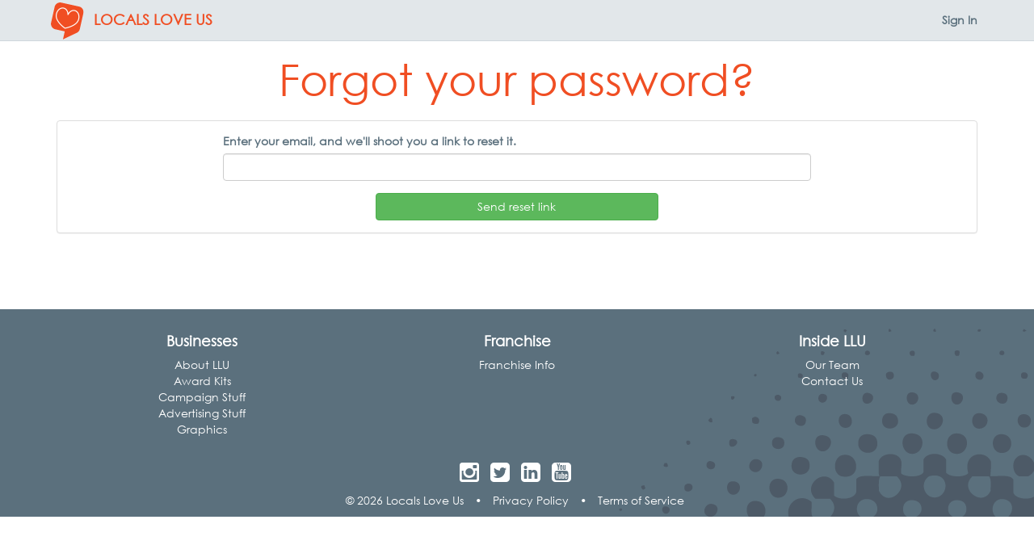

--- FILE ---
content_type: text/html
request_url: https://auth.localsloveus.com/forgot-password/?market=
body_size: 4569
content:
<!DOCTYPE html>

<html lang="en-us" xmlns:fb="http://ogp.me/ns/fb#" class="no-js">
    <head>
        <title>Forgot Password ♥ Locals Love Us</title>
        <meta name="viewport" content="width=device-width, initial-scale=1.0" />
        <meta charset="utf-8" />
        <meta http-equiv="X-UA-Compatible" content="IE=edge" />
        <meta name="description" />
        
        <link rel="canonical" />
        <link rel="shortcut icon" sizes="192x192" href="/Content/img/touch-icon-192.png">
        <link rel="shortcut icon" sizes="128x128" href="/Content/img/touch-icon-128.png">
        <link rel="apple-touch-icon" href="/Content/img/touch-icon-iphone.png">
        <link rel="apple-touch-icon" sizes="76x76" href="/Content/img/touch-icon-ipad.png">
        <link rel="apple-touch-icon" sizes="120x120" href="/Content/img/touch-icon-iphone-retina.png">
        <link rel="apple-touch-icon" sizes="152x152" href="/Content/img/touch-icon-ipad-retina.png">
        <link href="/Content/css/app.min.css?6e83c5" rel="stylesheet" />
        
        <!-- HTML5 Shim and Respond.js IE8 support of HTML5 elements and media queries -->
        <!-- WARNING: Respond.js doesn't work if you view the page via file:// -->
        <!--[if lt IE 9]>
            <script src="https://oss.maxcdn.com/libs/html5shiv/3.7.0/html5shiv.js"></script>
            <script src="https://oss.maxcdn.com/libs/respond.js/1.4.2/respond.min.js"></script>
        <![endif]-->
        
        <style type="text/css">
    @font-face{
        font-family:"Century Gothic W01";
        src:url("/Fonts/bd45538f-4200-4946-b177-02de8337032d.eot?#iefix");
        src:url("/Fonts/bd45538f-4200-4946-b177-02de8337032d.eot?#iefix") format("eot"),url("/Fonts/700cfd4c-3384-4654-abe1-aa1a6e8058e4.woff2") format("woff2"),url("/Fonts/9908cdad-7524-4206-819e-4f345a666324.woff") format("woff"),url("/Fonts/b710c26a-f1ae-4fb8-a9fe-570fd829cbf1.ttf") format("truetype"),url("/Fonts/c9e387df-c0d3-42e1-8de6-78c41f68594c.svg#c9e387df-c0d3-42e1-8de6-78c41f68594c") format("svg");
    }
</style>

<script type="text/javascript">
    var MTIProjectId = '22c31ff0-2842-4c3d-8c1b-52412a9793f7';
    (function () {
        var mtiTracking = document.createElement('script');
        mtiTracking.type = 'text/javascript';
        mtiTracking.async = 'true';
        mtiTracking.src = ('https:' == document.location.protocol ? 'https:' : 'http:') + '//fast.fonts.net/t/trackingCode.js';
        (document.getElementsByTagName('head')[0] || document.getElementsByTagName('body')[0]).appendChild(mtiTracking);
    })();
</script>
            <script type="text/javascript">
        var appInsights = window.appInsights || function (config) {
            function s(config) { t[config] = function () { var i = arguments; t.queue.push(function () { t[config].apply(t, i) }) } } var t = { config: config }, r = document, f = window, e = "script", o = r.createElement(e), i, u; for (o.src = config.url || "//az416426.vo.msecnd.net/scripts/a/ai.0.js", r.getElementsByTagName(e)[0].parentNode.appendChild(o), t.cookie = r.cookie, t.queue = [], i = ["Event", "Exception", "Metric", "PageView", "Trace"]; i.length;) s("track" + i.pop()); return config.disableExceptionTracking || (i = "onerror", s("_" + i), u = f[i], f[i] = function (config, r, f, e, o) { var s = u && u(config, r, f, e, o); return s !== !0 && t["_" + i](config, r, f, e, o), s }), t
        }({
            instrumentationKey: "d6cbc8ff-04be-4d64-b70b-cfeeba00a5b7"
        });

        window.appInsights = appInsights;
        appInsights.trackPageView();
    </script>

        
        <!-- Global site tag (gtag.js) - Google Analytics -->
        <script async src="https://www.googletagmanager.com/gtag/js?id=G-88JKWQJE7C"></script>
        <script>
            window.dataLayer = window.dataLayer || [];
            function gtag() { dataLayer.push(arguments); }
            gtag('js', new Date());

            gtag('config', 'G-88JKWQJE7C', { 'content_group': 'corporate' });
            gtag('set', 'content_group', 'corporate');
        </script>

            <!-- Hotjar Tracking Code for localsloveus.com -->
    <script>
        (function (h, o, t, j, a, r) {
            h.hj = h.hj || function () { (h.hj.q = h.hj.q || []).push(arguments) };
            h._hjSettings = { hjid: 483132, hjsv: 5 };
            a = o.getElementsByTagName('head')[0];
            r = o.createElement('script'); r.async = 1;
            r.src = t + h._hjSettings.hjid + j + h._hjSettings.hjsv;
            a.appendChild(r);
        })(window, document, '//static.hotjar.com/c/hotjar-', '.js?sv=');
    </script>

    </head>
    <body>
        <nav class="navbar navbar-default navbar-fixed-top yamm">
    <div class="container">
        <div class="navbar-header">
            <button type="button" class="navbar-toggle collapsed" data-toggle="collapse" data-target="#links">
                <span class="sr-only">Toggle Navigation</span>
                <span class="icon-bar"></span>
                <span class="icon-bar"></span>
                <span class="icon-bar"></span>
            </button>
            <a class="navbar-brand" href="https://lovethework.localsloveus.com/local-guides/">
                    <img src="/Content/img/2026/brand-logo@2x.png" width="46" height="46" alt="Locals Love Us Logo" class="img-responsive brand-logo pull-left" />
                                    <strong class="hidden-xs brand-name">
                        LOCALS LOVE US
                    </strong>
            </a>
        </div>
        <div class="collapse navbar-collapse" id="links">
            <ul class="nav navbar-nav navbar-right">
                

    <li><a href="https://auth.localsloveus.com/welcome?redirect=https%3A%2F%2Fvote.localsloveus.com%2F"><strong>Sign In</strong></a></li>

            </ul>
        </div>
    </div>
</nav>
        <img class="hidden" height="1" src="https://img.localsloveus.com/track/image?cn=1&at=1&a=79&o=10&rand=f63488" width="1" />
        <div id="wrap">
            

<div class="container">
    <div class="row">
        <div class="col-sm-12">
            <div class="page-header">
                <h1>Forgot your password?</h1>
            </div>
            <div class="panel panel-default">
                <div class="panel-body">
                
                    <div class="row">
                        <form action="/forgot-password" method="POST" id="ForgotPassword">
                            <div class="col-sm-8 col-sm-offset-2">
                                <div class="row">
                                    <div class="col-sm-12">
                                        <div class="form-group">
                                            <input type="hidden" name="Market"/>
                                            <label for="Email" class="control-label">Enter your email, and we'll shoot you a link to reset it.</label>
                                            <input type="text" name="email" id="Email" class="form-control" />
                                        </div>
                                    </div>
                                    <div class="col-sm-8 col-sm-offset-2 col-lg-6 col-lg-offset-3">
                                        <button type="submit" class="btn btn-success btn-block">Send reset link</button>
                                    </div>
                                </div>
                            </div>
                        </form>
                    </div>
                </div>
            </div>
        </div>
    </div>
</div>



        </div>
        <footer class="footer splash-dark-bg bg-tr bg-grey-dark">
    <section class="footer-sitemap text-center">
        <div class="container">
            <div class="row">
                <div class="col-xs-6 col-sm-4">
                    <div class="footer-sitemap">
                        
                        <h4><strong class="text-no-transform">Businesses</strong></h4>
                        <ul class="list-unstyled">
                            <li><a href="https://localsloveus.com/for-business/">About LLU</a></li>
                            
                            <li><a href="https://localsloveus.com/graphics/award-kit/">Award Kits</a></li>
                            <li><a href="https://localsloveus.com/graphics/campaign-stuff/">Campaign Stuff</a></li>
                            <li><a href="https://localsloveus.com/graphics/ad-files/">Advertising Stuff</a></li>
                                <li><a href="https://localsloveus.com/graphics/">Graphics</a></li>
                        </ul>
                    </div>
                </div>
                <div class="col-xs-6 col-sm-4">
                    <div class="footer-sitemap">
                        
                        <h4><strong class="text-no-transform">Franchise</strong></h4>
                        <ul class="list-unstyled">
                            <li><a href="https://localsloveus.com/franchise/">Franchise Info</a></li>
                            
                        </ul>
                    </div>
                </div>
                <div class="col-xs-6 col-sm-4">
                    <div class="footer-sitemap">
                        
                        <h4><strong class="text-no-transform">Inside LLU</strong></h4>
                        <ul class="list-unstyled">
                            
                            <li><a href="https://localsloveus.com/our-team/">Our Team</a></li>
                            <li><a href="https://localsloveus.com/contact-us/">Contact Us</a></li>
                        </ul>
                    </div>
                </div>

                <div class="col-xs-12 col-sm-12 text-center">
                    <div class="footer-social">
                        
<ul class="list-inline">
    <li>
        <a href="https://www.instagram.com/localsloveus_corp" target="_blank">
            <i class="fa fa-instagram fa-2x"></i>
        </a>
    </li>
        <li>
            <a href="https://twitter.com/localsloveus" target="_blank">
                <i class="fa fa-twitter-square fa-2x"></i>
            </a>
        </li>

    <li>
        <a href="https://www.linkedin.com/company/localsloveus-com" target="_blank">
            <i class="fa fa-linkedin-square fa-2x"></i>
        </a>
    </li>
    <li>
        <a href="https://www.youtube.com/@Localsloveus" target="_blank">
            <i class="fa fa-youtube-square fa-2x"></i>
        </a>
    </li>
    
    
</ul>

                        <ul class="list-inline">
                            <li>&copy; 2026 Locals Love Us</li>
                            <li class="hidden-xs">&bull;</li>
                            <li><a href="https://localsloveus.com/privacy/">Privacy Policy</a></li>
                            <li class="hidden-xs">&bull;</li>
                            <li><a href="https://localsloveus.com/tos/">Terms of Service</a></li>
                        </ul>
                    </div>
                </div>
            </div>
        </div>
    </section>
</footer>
        <script src="/Scripts/app.min.js?4421c4" type="text/javascript"></script>
        
    <script src="/Scripts/jquery.validate.min.js?4421c4" type="text/javascript"></script>
    <script>
        $('#ForgotPassword').validate({
            rules: {
                email: "required"
            },
            errorClass: "help-block",
            errorElement: "span",
            highlight: function (element, errorClass, validClass) {
                $(element).parents('.form-group').addClass('has-error');
            },
            unhighlight: function (element, errorClass, validClass) {
                $(element).parents('.form-group').removeClass('has-error');
            }
        });
    </script>

        <script type="text/javascript">
            $(function () {
                $('[data-ga]').on('click', function () {
                    var data = $(this).data('ga') || '';
                    if (data.length) {
                        var array = data.split(':');
                        var marketLabel = '';
                        var marketSlug = '';
                        if (marketSlug.length > 0)
                            marketLabel = '-' + marketSlug;
                        if (array.length >= 2) {
                            var category = array[0],
                                action = array[1],
                                label = array[2] + marketLabel,
                                value = array[3];
                                if (typeof ga === 'undefined') {
                                    console.log(category, action, label, value);
                                } else {
                                    ga('send', 'event', category, action, label, value);
                                }
                            }
                        }
                });
            });
        </script>
    </body>
</html>

